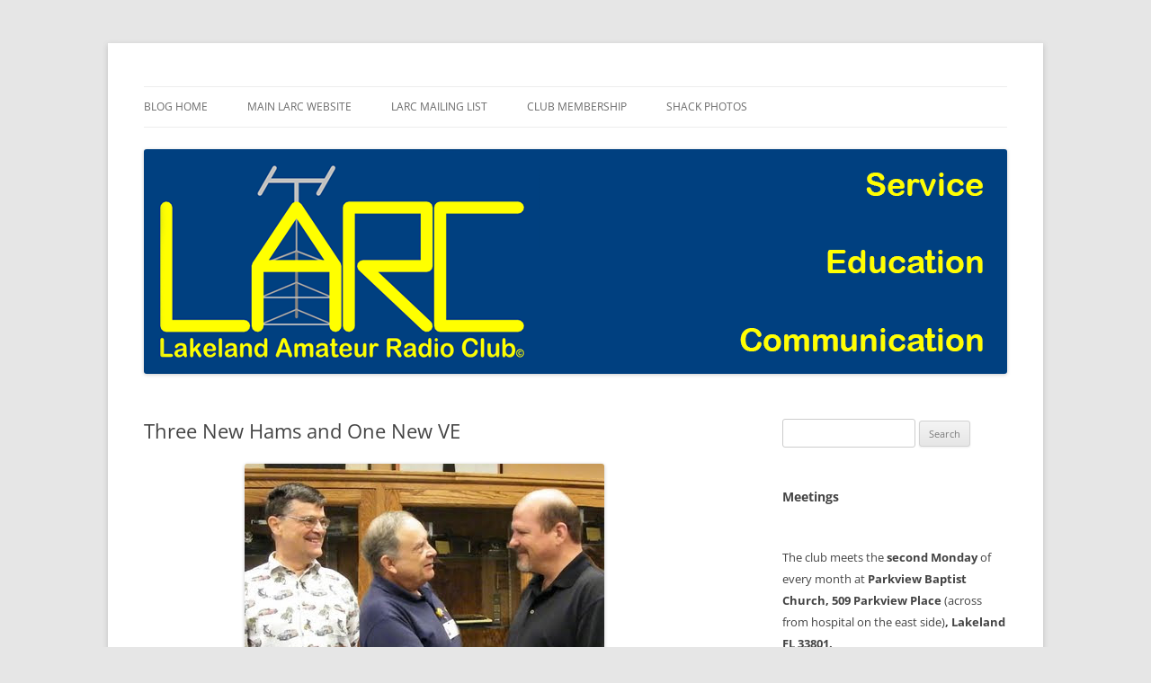

--- FILE ---
content_type: text/html; charset=UTF-8
request_url: https://blog.lakelandarc.org/2009/10/three-new-hams-and-one-new-ve/
body_size: 11470
content:
<!DOCTYPE html>
<html lang="en-US">
<head>
<meta charset="UTF-8" />
<meta name="viewport" content="width=device-width, initial-scale=1.0" />
<title>Three New Hams and One New VE | Lakeland Amateur Radio Club Blog</title>
<link rel="profile" href="https://gmpg.org/xfn/11" />
<link rel="pingback" href="https://blog.lakelandarc.org/xmlrpc.php">
<meta name='robots' content='max-image-preview:large' />
<link rel="alternate" type="application/rss+xml" title="Lakeland Amateur Radio Club Blog &raquo; Feed" href="https://blog.lakelandarc.org/feed/" />
<link rel="alternate" title="oEmbed (JSON)" type="application/json+oembed" href="https://blog.lakelandarc.org/wp-json/oembed/1.0/embed?url=https%3A%2F%2Fblog.lakelandarc.org%2F2009%2F10%2Fthree-new-hams-and-one-new-ve%2F" />
<link rel="alternate" title="oEmbed (XML)" type="text/xml+oembed" href="https://blog.lakelandarc.org/wp-json/oembed/1.0/embed?url=https%3A%2F%2Fblog.lakelandarc.org%2F2009%2F10%2Fthree-new-hams-and-one-new-ve%2F&#038;format=xml" />
<style id='wp-img-auto-sizes-contain-inline-css' type='text/css'>
img:is([sizes=auto i],[sizes^="auto," i]){contain-intrinsic-size:3000px 1500px}
/*# sourceURL=wp-img-auto-sizes-contain-inline-css */
</style>
<style id='wp-emoji-styles-inline-css' type='text/css'>

	img.wp-smiley, img.emoji {
		display: inline !important;
		border: none !important;
		box-shadow: none !important;
		height: 1em !important;
		width: 1em !important;
		margin: 0 0.07em !important;
		vertical-align: -0.1em !important;
		background: none !important;
		padding: 0 !important;
	}
/*# sourceURL=wp-emoji-styles-inline-css */
</style>
<style id='wp-block-library-inline-css' type='text/css'>
:root{--wp-block-synced-color:#7a00df;--wp-block-synced-color--rgb:122,0,223;--wp-bound-block-color:var(--wp-block-synced-color);--wp-editor-canvas-background:#ddd;--wp-admin-theme-color:#007cba;--wp-admin-theme-color--rgb:0,124,186;--wp-admin-theme-color-darker-10:#006ba1;--wp-admin-theme-color-darker-10--rgb:0,107,160.5;--wp-admin-theme-color-darker-20:#005a87;--wp-admin-theme-color-darker-20--rgb:0,90,135;--wp-admin-border-width-focus:2px}@media (min-resolution:192dpi){:root{--wp-admin-border-width-focus:1.5px}}.wp-element-button{cursor:pointer}:root .has-very-light-gray-background-color{background-color:#eee}:root .has-very-dark-gray-background-color{background-color:#313131}:root .has-very-light-gray-color{color:#eee}:root .has-very-dark-gray-color{color:#313131}:root .has-vivid-green-cyan-to-vivid-cyan-blue-gradient-background{background:linear-gradient(135deg,#00d084,#0693e3)}:root .has-purple-crush-gradient-background{background:linear-gradient(135deg,#34e2e4,#4721fb 50%,#ab1dfe)}:root .has-hazy-dawn-gradient-background{background:linear-gradient(135deg,#faaca8,#dad0ec)}:root .has-subdued-olive-gradient-background{background:linear-gradient(135deg,#fafae1,#67a671)}:root .has-atomic-cream-gradient-background{background:linear-gradient(135deg,#fdd79a,#004a59)}:root .has-nightshade-gradient-background{background:linear-gradient(135deg,#330968,#31cdcf)}:root .has-midnight-gradient-background{background:linear-gradient(135deg,#020381,#2874fc)}:root{--wp--preset--font-size--normal:16px;--wp--preset--font-size--huge:42px}.has-regular-font-size{font-size:1em}.has-larger-font-size{font-size:2.625em}.has-normal-font-size{font-size:var(--wp--preset--font-size--normal)}.has-huge-font-size{font-size:var(--wp--preset--font-size--huge)}.has-text-align-center{text-align:center}.has-text-align-left{text-align:left}.has-text-align-right{text-align:right}.has-fit-text{white-space:nowrap!important}#end-resizable-editor-section{display:none}.aligncenter{clear:both}.items-justified-left{justify-content:flex-start}.items-justified-center{justify-content:center}.items-justified-right{justify-content:flex-end}.items-justified-space-between{justify-content:space-between}.screen-reader-text{border:0;clip-path:inset(50%);height:1px;margin:-1px;overflow:hidden;padding:0;position:absolute;width:1px;word-wrap:normal!important}.screen-reader-text:focus{background-color:#ddd;clip-path:none;color:#444;display:block;font-size:1em;height:auto;left:5px;line-height:normal;padding:15px 23px 14px;text-decoration:none;top:5px;width:auto;z-index:100000}html :where(.has-border-color){border-style:solid}html :where([style*=border-top-color]){border-top-style:solid}html :where([style*=border-right-color]){border-right-style:solid}html :where([style*=border-bottom-color]){border-bottom-style:solid}html :where([style*=border-left-color]){border-left-style:solid}html :where([style*=border-width]){border-style:solid}html :where([style*=border-top-width]){border-top-style:solid}html :where([style*=border-right-width]){border-right-style:solid}html :where([style*=border-bottom-width]){border-bottom-style:solid}html :where([style*=border-left-width]){border-left-style:solid}html :where(img[class*=wp-image-]){height:auto;max-width:100%}:where(figure){margin:0 0 1em}html :where(.is-position-sticky){--wp-admin--admin-bar--position-offset:var(--wp-admin--admin-bar--height,0px)}@media screen and (max-width:600px){html :where(.is-position-sticky){--wp-admin--admin-bar--position-offset:0px}}

/*# sourceURL=wp-block-library-inline-css */
</style><style id='wp-block-heading-inline-css' type='text/css'>
h1:where(.wp-block-heading).has-background,h2:where(.wp-block-heading).has-background,h3:where(.wp-block-heading).has-background,h4:where(.wp-block-heading).has-background,h5:where(.wp-block-heading).has-background,h6:where(.wp-block-heading).has-background{padding:1.25em 2.375em}h1.has-text-align-left[style*=writing-mode]:where([style*=vertical-lr]),h1.has-text-align-right[style*=writing-mode]:where([style*=vertical-rl]),h2.has-text-align-left[style*=writing-mode]:where([style*=vertical-lr]),h2.has-text-align-right[style*=writing-mode]:where([style*=vertical-rl]),h3.has-text-align-left[style*=writing-mode]:where([style*=vertical-lr]),h3.has-text-align-right[style*=writing-mode]:where([style*=vertical-rl]),h4.has-text-align-left[style*=writing-mode]:where([style*=vertical-lr]),h4.has-text-align-right[style*=writing-mode]:where([style*=vertical-rl]),h5.has-text-align-left[style*=writing-mode]:where([style*=vertical-lr]),h5.has-text-align-right[style*=writing-mode]:where([style*=vertical-rl]),h6.has-text-align-left[style*=writing-mode]:where([style*=vertical-lr]),h6.has-text-align-right[style*=writing-mode]:where([style*=vertical-rl]){rotate:180deg}
/*# sourceURL=https://blog.lakelandarc.org/wp-includes/blocks/heading/style.min.css */
</style>
<style id='wp-block-list-inline-css' type='text/css'>
ol,ul{box-sizing:border-box}:root :where(.wp-block-list.has-background){padding:1.25em 2.375em}
/*# sourceURL=https://blog.lakelandarc.org/wp-includes/blocks/list/style.min.css */
</style>
<style id='wp-block-paragraph-inline-css' type='text/css'>
.is-small-text{font-size:.875em}.is-regular-text{font-size:1em}.is-large-text{font-size:2.25em}.is-larger-text{font-size:3em}.has-drop-cap:not(:focus):first-letter{float:left;font-size:8.4em;font-style:normal;font-weight:100;line-height:.68;margin:.05em .1em 0 0;text-transform:uppercase}body.rtl .has-drop-cap:not(:focus):first-letter{float:none;margin-left:.1em}p.has-drop-cap.has-background{overflow:hidden}:root :where(p.has-background){padding:1.25em 2.375em}:where(p.has-text-color:not(.has-link-color)) a{color:inherit}p.has-text-align-left[style*="writing-mode:vertical-lr"],p.has-text-align-right[style*="writing-mode:vertical-rl"]{rotate:180deg}
/*# sourceURL=https://blog.lakelandarc.org/wp-includes/blocks/paragraph/style.min.css */
</style>
<style id='global-styles-inline-css' type='text/css'>
:root{--wp--preset--aspect-ratio--square: 1;--wp--preset--aspect-ratio--4-3: 4/3;--wp--preset--aspect-ratio--3-4: 3/4;--wp--preset--aspect-ratio--3-2: 3/2;--wp--preset--aspect-ratio--2-3: 2/3;--wp--preset--aspect-ratio--16-9: 16/9;--wp--preset--aspect-ratio--9-16: 9/16;--wp--preset--color--black: #000000;--wp--preset--color--cyan-bluish-gray: #abb8c3;--wp--preset--color--white: #fff;--wp--preset--color--pale-pink: #f78da7;--wp--preset--color--vivid-red: #cf2e2e;--wp--preset--color--luminous-vivid-orange: #ff6900;--wp--preset--color--luminous-vivid-amber: #fcb900;--wp--preset--color--light-green-cyan: #7bdcb5;--wp--preset--color--vivid-green-cyan: #00d084;--wp--preset--color--pale-cyan-blue: #8ed1fc;--wp--preset--color--vivid-cyan-blue: #0693e3;--wp--preset--color--vivid-purple: #9b51e0;--wp--preset--color--blue: #21759b;--wp--preset--color--dark-gray: #444;--wp--preset--color--medium-gray: #9f9f9f;--wp--preset--color--light-gray: #e6e6e6;--wp--preset--gradient--vivid-cyan-blue-to-vivid-purple: linear-gradient(135deg,rgb(6,147,227) 0%,rgb(155,81,224) 100%);--wp--preset--gradient--light-green-cyan-to-vivid-green-cyan: linear-gradient(135deg,rgb(122,220,180) 0%,rgb(0,208,130) 100%);--wp--preset--gradient--luminous-vivid-amber-to-luminous-vivid-orange: linear-gradient(135deg,rgb(252,185,0) 0%,rgb(255,105,0) 100%);--wp--preset--gradient--luminous-vivid-orange-to-vivid-red: linear-gradient(135deg,rgb(255,105,0) 0%,rgb(207,46,46) 100%);--wp--preset--gradient--very-light-gray-to-cyan-bluish-gray: linear-gradient(135deg,rgb(238,238,238) 0%,rgb(169,184,195) 100%);--wp--preset--gradient--cool-to-warm-spectrum: linear-gradient(135deg,rgb(74,234,220) 0%,rgb(151,120,209) 20%,rgb(207,42,186) 40%,rgb(238,44,130) 60%,rgb(251,105,98) 80%,rgb(254,248,76) 100%);--wp--preset--gradient--blush-light-purple: linear-gradient(135deg,rgb(255,206,236) 0%,rgb(152,150,240) 100%);--wp--preset--gradient--blush-bordeaux: linear-gradient(135deg,rgb(254,205,165) 0%,rgb(254,45,45) 50%,rgb(107,0,62) 100%);--wp--preset--gradient--luminous-dusk: linear-gradient(135deg,rgb(255,203,112) 0%,rgb(199,81,192) 50%,rgb(65,88,208) 100%);--wp--preset--gradient--pale-ocean: linear-gradient(135deg,rgb(255,245,203) 0%,rgb(182,227,212) 50%,rgb(51,167,181) 100%);--wp--preset--gradient--electric-grass: linear-gradient(135deg,rgb(202,248,128) 0%,rgb(113,206,126) 100%);--wp--preset--gradient--midnight: linear-gradient(135deg,rgb(2,3,129) 0%,rgb(40,116,252) 100%);--wp--preset--font-size--small: 13px;--wp--preset--font-size--medium: 20px;--wp--preset--font-size--large: 36px;--wp--preset--font-size--x-large: 42px;--wp--preset--spacing--20: 0.44rem;--wp--preset--spacing--30: 0.67rem;--wp--preset--spacing--40: 1rem;--wp--preset--spacing--50: 1.5rem;--wp--preset--spacing--60: 2.25rem;--wp--preset--spacing--70: 3.38rem;--wp--preset--spacing--80: 5.06rem;--wp--preset--shadow--natural: 6px 6px 9px rgba(0, 0, 0, 0.2);--wp--preset--shadow--deep: 12px 12px 50px rgba(0, 0, 0, 0.4);--wp--preset--shadow--sharp: 6px 6px 0px rgba(0, 0, 0, 0.2);--wp--preset--shadow--outlined: 6px 6px 0px -3px rgb(255, 255, 255), 6px 6px rgb(0, 0, 0);--wp--preset--shadow--crisp: 6px 6px 0px rgb(0, 0, 0);}:where(.is-layout-flex){gap: 0.5em;}:where(.is-layout-grid){gap: 0.5em;}body .is-layout-flex{display: flex;}.is-layout-flex{flex-wrap: wrap;align-items: center;}.is-layout-flex > :is(*, div){margin: 0;}body .is-layout-grid{display: grid;}.is-layout-grid > :is(*, div){margin: 0;}:where(.wp-block-columns.is-layout-flex){gap: 2em;}:where(.wp-block-columns.is-layout-grid){gap: 2em;}:where(.wp-block-post-template.is-layout-flex){gap: 1.25em;}:where(.wp-block-post-template.is-layout-grid){gap: 1.25em;}.has-black-color{color: var(--wp--preset--color--black) !important;}.has-cyan-bluish-gray-color{color: var(--wp--preset--color--cyan-bluish-gray) !important;}.has-white-color{color: var(--wp--preset--color--white) !important;}.has-pale-pink-color{color: var(--wp--preset--color--pale-pink) !important;}.has-vivid-red-color{color: var(--wp--preset--color--vivid-red) !important;}.has-luminous-vivid-orange-color{color: var(--wp--preset--color--luminous-vivid-orange) !important;}.has-luminous-vivid-amber-color{color: var(--wp--preset--color--luminous-vivid-amber) !important;}.has-light-green-cyan-color{color: var(--wp--preset--color--light-green-cyan) !important;}.has-vivid-green-cyan-color{color: var(--wp--preset--color--vivid-green-cyan) !important;}.has-pale-cyan-blue-color{color: var(--wp--preset--color--pale-cyan-blue) !important;}.has-vivid-cyan-blue-color{color: var(--wp--preset--color--vivid-cyan-blue) !important;}.has-vivid-purple-color{color: var(--wp--preset--color--vivid-purple) !important;}.has-black-background-color{background-color: var(--wp--preset--color--black) !important;}.has-cyan-bluish-gray-background-color{background-color: var(--wp--preset--color--cyan-bluish-gray) !important;}.has-white-background-color{background-color: var(--wp--preset--color--white) !important;}.has-pale-pink-background-color{background-color: var(--wp--preset--color--pale-pink) !important;}.has-vivid-red-background-color{background-color: var(--wp--preset--color--vivid-red) !important;}.has-luminous-vivid-orange-background-color{background-color: var(--wp--preset--color--luminous-vivid-orange) !important;}.has-luminous-vivid-amber-background-color{background-color: var(--wp--preset--color--luminous-vivid-amber) !important;}.has-light-green-cyan-background-color{background-color: var(--wp--preset--color--light-green-cyan) !important;}.has-vivid-green-cyan-background-color{background-color: var(--wp--preset--color--vivid-green-cyan) !important;}.has-pale-cyan-blue-background-color{background-color: var(--wp--preset--color--pale-cyan-blue) !important;}.has-vivid-cyan-blue-background-color{background-color: var(--wp--preset--color--vivid-cyan-blue) !important;}.has-vivid-purple-background-color{background-color: var(--wp--preset--color--vivid-purple) !important;}.has-black-border-color{border-color: var(--wp--preset--color--black) !important;}.has-cyan-bluish-gray-border-color{border-color: var(--wp--preset--color--cyan-bluish-gray) !important;}.has-white-border-color{border-color: var(--wp--preset--color--white) !important;}.has-pale-pink-border-color{border-color: var(--wp--preset--color--pale-pink) !important;}.has-vivid-red-border-color{border-color: var(--wp--preset--color--vivid-red) !important;}.has-luminous-vivid-orange-border-color{border-color: var(--wp--preset--color--luminous-vivid-orange) !important;}.has-luminous-vivid-amber-border-color{border-color: var(--wp--preset--color--luminous-vivid-amber) !important;}.has-light-green-cyan-border-color{border-color: var(--wp--preset--color--light-green-cyan) !important;}.has-vivid-green-cyan-border-color{border-color: var(--wp--preset--color--vivid-green-cyan) !important;}.has-pale-cyan-blue-border-color{border-color: var(--wp--preset--color--pale-cyan-blue) !important;}.has-vivid-cyan-blue-border-color{border-color: var(--wp--preset--color--vivid-cyan-blue) !important;}.has-vivid-purple-border-color{border-color: var(--wp--preset--color--vivid-purple) !important;}.has-vivid-cyan-blue-to-vivid-purple-gradient-background{background: var(--wp--preset--gradient--vivid-cyan-blue-to-vivid-purple) !important;}.has-light-green-cyan-to-vivid-green-cyan-gradient-background{background: var(--wp--preset--gradient--light-green-cyan-to-vivid-green-cyan) !important;}.has-luminous-vivid-amber-to-luminous-vivid-orange-gradient-background{background: var(--wp--preset--gradient--luminous-vivid-amber-to-luminous-vivid-orange) !important;}.has-luminous-vivid-orange-to-vivid-red-gradient-background{background: var(--wp--preset--gradient--luminous-vivid-orange-to-vivid-red) !important;}.has-very-light-gray-to-cyan-bluish-gray-gradient-background{background: var(--wp--preset--gradient--very-light-gray-to-cyan-bluish-gray) !important;}.has-cool-to-warm-spectrum-gradient-background{background: var(--wp--preset--gradient--cool-to-warm-spectrum) !important;}.has-blush-light-purple-gradient-background{background: var(--wp--preset--gradient--blush-light-purple) !important;}.has-blush-bordeaux-gradient-background{background: var(--wp--preset--gradient--blush-bordeaux) !important;}.has-luminous-dusk-gradient-background{background: var(--wp--preset--gradient--luminous-dusk) !important;}.has-pale-ocean-gradient-background{background: var(--wp--preset--gradient--pale-ocean) !important;}.has-electric-grass-gradient-background{background: var(--wp--preset--gradient--electric-grass) !important;}.has-midnight-gradient-background{background: var(--wp--preset--gradient--midnight) !important;}.has-small-font-size{font-size: var(--wp--preset--font-size--small) !important;}.has-medium-font-size{font-size: var(--wp--preset--font-size--medium) !important;}.has-large-font-size{font-size: var(--wp--preset--font-size--large) !important;}.has-x-large-font-size{font-size: var(--wp--preset--font-size--x-large) !important;}
/*# sourceURL=global-styles-inline-css */
</style>

<style id='classic-theme-styles-inline-css' type='text/css'>
/*! This file is auto-generated */
.wp-block-button__link{color:#fff;background-color:#32373c;border-radius:9999px;box-shadow:none;text-decoration:none;padding:calc(.667em + 2px) calc(1.333em + 2px);font-size:1.125em}.wp-block-file__button{background:#32373c;color:#fff;text-decoration:none}
/*# sourceURL=/wp-includes/css/classic-themes.min.css */
</style>
<link rel='stylesheet' id='fontAwesome-css' href='https://blog.lakelandarc.org/wp-content/plugins/lightbox-block/assets/css/font-awesome.min.css?ver=6.5.2' type='text/css' media='all' />
<link rel='stylesheet' id='contact-form-7-css' href='https://blog.lakelandarc.org/wp-content/plugins/contact-form-7/includes/css/styles.css?ver=6.1.4' type='text/css' media='all' />
<link rel='stylesheet' id='lbb-custom-popup-css' href='https://blog.lakelandarc.org/wp-content/plugins/lightbox-block/build/custom-popup.css?ver=1.1.37' type='text/css' media='all' />
<link rel='stylesheet' id='twentytwelve-fonts-css' href='https://blog.lakelandarc.org/wp-content/themes/twentytwelve/fonts/font-open-sans.css?ver=20230328' type='text/css' media='all' />
<link rel='stylesheet' id='twentytwelve-style-css' href='https://blog.lakelandarc.org/wp-content/themes/twentytwelve/style.css?ver=20251202' type='text/css' media='all' />
<link rel='stylesheet' id='twentytwelve-block-style-css' href='https://blog.lakelandarc.org/wp-content/themes/twentytwelve/css/blocks.css?ver=20251031' type='text/css' media='all' />
<link rel='stylesheet' id='slb_core-css' href='https://blog.lakelandarc.org/wp-content/plugins/simple-lightbox/client/css/app.css?ver=2.9.4' type='text/css' media='all' />
<script type="text/javascript" src="https://blog.lakelandarc.org/wp-content/plugins/lightbox-block/build/custom-popup.js?ver=1.1.37" id="lbb-custom-popup-js"></script>
<script type="text/javascript" src="https://blog.lakelandarc.org/wp-includes/js/jquery/jquery.min.js?ver=3.7.1" id="jquery-core-js"></script>
<script type="text/javascript" src="https://blog.lakelandarc.org/wp-includes/js/jquery/jquery-migrate.min.js?ver=3.4.1" id="jquery-migrate-js"></script>
<script type="text/javascript" src="https://blog.lakelandarc.org/wp-content/themes/twentytwelve/js/navigation.js?ver=20250303" id="twentytwelve-navigation-js" defer="defer" data-wp-strategy="defer"></script>
<link rel="https://api.w.org/" href="https://blog.lakelandarc.org/wp-json/" /><link rel="alternate" title="JSON" type="application/json" href="https://blog.lakelandarc.org/wp-json/wp/v2/posts/589" /><link rel="EditURI" type="application/rsd+xml" title="RSD" href="https://blog.lakelandarc.org/xmlrpc.php?rsd" />
<meta name="generator" content="WordPress 6.9" />
<link rel="canonical" href="https://blog.lakelandarc.org/2009/10/three-new-hams-and-one-new-ve/" />
<link rel='shortlink' href='https://blog.lakelandarc.org/?p=589' />
	<style type="text/css" id="twentytwelve-header-css">
		.site-title,
	.site-description {
		position: absolute;
		clip-path: inset(50%);
	}
			</style>
	<link rel="icon" href="https://blog.lakelandarc.org/wp-content/uploads/2020/03/larc_Y_logo_small.png" sizes="32x32" />
<link rel="icon" href="https://blog.lakelandarc.org/wp-content/uploads/2020/03/larc_Y_logo_small.png" sizes="192x192" />
<link rel="apple-touch-icon" href="https://blog.lakelandarc.org/wp-content/uploads/2020/03/larc_Y_logo_small.png" />
<meta name="msapplication-TileImage" content="https://blog.lakelandarc.org/wp-content/uploads/2020/03/larc_Y_logo_small.png" />
</head>

<body class="wp-singular post-template-default single single-post postid-589 single-format-standard wp-embed-responsive wp-theme-twentytwelve custom-font-enabled">
<div id="page" class="hfeed site">
	<a class="screen-reader-text skip-link" href="#content">Skip to content</a>
	<header id="masthead" class="site-header">
		<hgroup>
							<h1 class="site-title"><a href="https://blog.lakelandarc.org/" rel="home" >Lakeland Amateur Radio Club Blog</a></h1>
						</hgroup>

		<nav id="site-navigation" class="main-navigation">
			<button class="menu-toggle">Menu</button>
			<div class="menu-main-menu-container"><ul id="menu-main-menu" class="nav-menu"><li id="menu-item-654" class="menu-item menu-item-type-custom menu-item-object-custom menu-item-home menu-item-654"><a href="https://blog.lakelandarc.org">Blog Home</a></li>
<li id="menu-item-653" class="menu-item menu-item-type-custom menu-item-object-custom menu-item-653"><a href="https://lakelandarc.org/">Main LARC Website</a></li>
<li id="menu-item-658" class="menu-item menu-item-type-custom menu-item-object-custom menu-item-658"><a href="http://lists.lakelandarc.org/listinfo.cgi/cq-lakelandarc.org">LARC Mailing List</a></li>
<li id="menu-item-656" class="menu-item menu-item-type-custom menu-item-object-custom menu-item-656"><a href="https://lakelandarc.org/membership.htm">Club Membership</a></li>
<li id="menu-item-1882" class="menu-item menu-item-type-post_type menu-item-object-page menu-item-1882"><a href="https://blog.lakelandarc.org/?page_id=1877">Shack Photos</a></li>
</ul></div>		</nav><!-- #site-navigation -->

				<a href="https://blog.lakelandarc.org/"  rel="home"><img src="https://blog.lakelandarc.org/wp-content/uploads/2020/03/larc-header-1.png" width="960" height="250" alt="Lakeland Amateur Radio Club Blog" class="header-image" srcset="https://blog.lakelandarc.org/wp-content/uploads/2020/03/larc-header-1.png 960w, https://blog.lakelandarc.org/wp-content/uploads/2020/03/larc-header-1-300x78.png 300w, https://blog.lakelandarc.org/wp-content/uploads/2020/03/larc-header-1-768x200.png 768w, https://blog.lakelandarc.org/wp-content/uploads/2020/03/larc-header-1-624x163.png 624w" sizes="(max-width: 960px) 100vw, 960px" decoding="async" fetchpriority="high" /></a>
			</header><!-- #masthead -->

	<div id="main" class="wrapper">

	<div id="primary" class="site-content">
		<div id="content" role="main">

			
				
	<article id="post-589" class="post-589 post type-post status-publish format-standard hentry category-general">
				<header class="entry-header">
			
						<h1 class="entry-title">Three New Hams and One New VE</h1>
								</header><!-- .entry-header -->

				<div class="entry-content">
			<p><a href="http://2.bp.blogspot.com/__yPC8D_5DNg/StvCSCeoShI/AAAAAAAAAPM/wHr5ptIR744/s1600-h/tall.jpg" data-slb-active="1" data-slb-asset="405632952" data-slb-group="589"><img decoding="async" style="TEXT-ALIGN: center; MARGIN: 0px auto 10px; WIDTH: 400px; DISPLAY: block; HEIGHT: 235px; CURSOR: hand" id="BLOGGER_PHOTO_ID_5394118593865075218" border="0" alt="" src="http://2.bp.blogspot.com/__yPC8D_5DNg/StvCSCeoShI/AAAAAAAAAPM/wHr5ptIR744/s400/tall.jpg" /></a></p>
<div><a href="http://4.bp.blogspot.com/__yPC8D_5DNg/Stnu76MhxWI/AAAAAAAAAOE/2OIAH1kBElc/s1600-h/Al+copy.jpg" data-slb-active="1" data-slb-asset="774340878" data-slb-group="589"></a></p>
<div>
<div>
<div>Now on the other side of the table, Al congratulates Henry left and Chuck right. Henry is a new General, Chuck a new Technician. Just last month, Al, K2<span>RXD</span> passed his extra, and then went on to get his <span>VE</span> certification. Congratulations are due all three for their accomplishments.</div>
<p></p>
<div></div>
<p><img decoding="async" style="TEXT-ALIGN: center; MARGIN: 0px auto 10px; WIDTH: 400px; DISPLAY: block; HEIGHT: 305px; CURSOR: hand" id="BLOGGER_PHOTO_ID_5393603792834862594" border="0" alt="" src="http://1.bp.blogspot.com/__yPC8D_5DNg/StnuErMfHgI/AAAAAAAAAN8/cb6LNCgfLCg/s400/jim+copy.jpg" /><br />Jim, AI4LE, is seen here with two happy hams Henry and Mike. Henry sat for both the Technician and General and passed both. Mike passed his Technician, and has already started studying for his General. Although from Kissimmee, Jim never misses a <span>VE</span> session with the <span>Lakeland</span> Amateur Radio Club. Dedicated, knowledgeable, friendly, and always ready help, Jim is a model for all of us.</div>
</div>
</div>
					</div><!-- .entry-content -->
		
		<footer class="entry-meta">
			This entry was posted in <a href="https://blog.lakelandarc.org/category/general/" rel="category tag">General</a> on <a href="https://blog.lakelandarc.org/2009/10/three-new-hams-and-one-new-ve/" title="21:14" rel="bookmark"><time class="entry-date" datetime="2009-10-17T21:14:00-04:00">2009-10-17</time></a><span class="by-author"> by <span class="author vcard"><a class="url fn n" href="https://blog.lakelandarc.org/author/larc-blogger/" title="View all posts by larc-blogger" rel="author">larc-blogger</a></span></span>.								</footer><!-- .entry-meta -->
	</article><!-- #post -->

				<nav class="nav-single">
					<h3 class="assistive-text">Post navigation</h3>
					<span class="nav-previous"><a href="https://blog.lakelandarc.org/2009/10/kahs-fall-festival/" rel="prev"><span class="meta-nav">&larr;</span> KAHS Fall Festival</a></span>
					<span class="nav-next"><a href="https://blog.lakelandarc.org/2009/11/an-old-idea-turned-on-its-side/" rel="next">An Old Idea Turned On Its Side <span class="meta-nav">&rarr;</span></a></span>
				</nav><!-- .nav-single -->

				
			
		</div><!-- #content -->
	</div><!-- #primary -->


			<div id="secondary" class="widget-area" role="complementary">
			<aside id="search-2" class="widget widget_search"><form role="search" method="get" id="searchform" class="searchform" action="https://blog.lakelandarc.org/">
				<div>
					<label class="screen-reader-text" for="s">Search for:</label>
					<input type="text" value="" name="s" id="s" />
					<input type="submit" id="searchsubmit" value="Search" />
				</div>
			</form></aside><aside id="block-2" class="widget widget_block">
<h2 class="wp-block-heading">Meetings</h2>
</aside><aside id="block-3" class="widget widget_block widget_text">
<p>The club meets the <strong>second Monday</strong> of every month at <strong>Parkview Baptist Church, 509 Parkview Place </strong>(across from hospital on the east side)<strong>, Lakeland FL 33801.</strong></p>
</aside><aside id="block-4" class="widget widget_block">
<ul class="wp-block-list"><li>License exams begin at <strong>5:30 p.m.</strong></li><li>Meeting begins at <strong>7:00 p.m.</strong></li><li>Come early for coffee and refreshments</li></ul>
</aside><aside id="text-4" class="widget widget_text"><h3 class="widget-title">LARC Repeater Nets</h3>			<div class="textwidget"><p><strong>FUSION NET</strong></p>
<ul>
<li>Every Thursday 6:30 PM<br />
on the Lakeland Repeater</li>
</ul>
<p><strong>LARC 2m NET &amp; TRADERS NET</strong></p>
<ul>
<li>Every Thursday, 7:30 P.M. on the Lakeland Repeater. 146.685 (-) Tone 127.3</li>
</ul>
</div>
		</aside>
		<aside id="recent-posts-2" class="widget widget_recent_entries">
		<h3 class="widget-title">Recent Posts</h3>
		<ul>
											<li>
					<a href="https://blog.lakelandarc.org/2026/01/its-2026-time-to-push-the-transmit-button-on-a-new-year-%f0%9f%8e%99%ef%b8%8f/">It&#8217;s 2026! Time to Push the Transmit Button on a New Year 🎙️</a>
									</li>
											<li>
					<a href="https://blog.lakelandarc.org/2025/12/its-christmastime-lets-celebrate/">It&#8217;s Christmastime! Let&#8217;s Celebrate!</a>
									</li>
											<li>
					<a href="https://blog.lakelandarc.org/2025/11/results-that-count/">Results that COUNT!</a>
									</li>
											<li>
					<a href="https://blog.lakelandarc.org/2025/11/larc-election-time/">LARC Election Time</a>
									</li>
											<li>
					<a href="https://blog.lakelandarc.org/2025/10/warrior-walk-october-25-2025-picture-perfect/">Warrior Walk &#8211; October, 25, 2025 &#8211; Picture Perfect!</a>
									</li>
					</ul>

		</aside><aside id="archives-4" class="widget widget_archive"><h3 class="widget-title">Older Posts</h3>		<label class="screen-reader-text" for="archives-dropdown-4">Older Posts</label>
		<select id="archives-dropdown-4" name="archive-dropdown">
			
			<option value="">Select Month</option>
				<option value='https://blog.lakelandarc.org/2026/01/'> January 2026 &nbsp;(1)</option>
	<option value='https://blog.lakelandarc.org/2025/12/'> December 2025 &nbsp;(1)</option>
	<option value='https://blog.lakelandarc.org/2025/11/'> November 2025 &nbsp;(2)</option>
	<option value='https://blog.lakelandarc.org/2025/10/'> October 2025 &nbsp;(3)</option>
	<option value='https://blog.lakelandarc.org/2025/09/'> September 2025 &nbsp;(2)</option>
	<option value='https://blog.lakelandarc.org/2025/08/'> August 2025 &nbsp;(1)</option>
	<option value='https://blog.lakelandarc.org/2025/07/'> July 2025 &nbsp;(2)</option>
	<option value='https://blog.lakelandarc.org/2025/06/'> June 2025 &nbsp;(4)</option>
	<option value='https://blog.lakelandarc.org/2025/05/'> May 2025 &nbsp;(2)</option>
	<option value='https://blog.lakelandarc.org/2025/04/'> April 2025 &nbsp;(1)</option>
	<option value='https://blog.lakelandarc.org/2025/03/'> March 2025 &nbsp;(4)</option>
	<option value='https://blog.lakelandarc.org/2025/02/'> February 2025 &nbsp;(2)</option>
	<option value='https://blog.lakelandarc.org/2025/01/'> January 2025 &nbsp;(2)</option>
	<option value='https://blog.lakelandarc.org/2024/12/'> December 2024 &nbsp;(1)</option>
	<option value='https://blog.lakelandarc.org/2024/10/'> October 2024 &nbsp;(3)</option>
	<option value='https://blog.lakelandarc.org/2024/09/'> September 2024 &nbsp;(1)</option>
	<option value='https://blog.lakelandarc.org/2024/06/'> June 2024 &nbsp;(3)</option>
	<option value='https://blog.lakelandarc.org/2024/04/'> April 2024 &nbsp;(2)</option>
	<option value='https://blog.lakelandarc.org/2024/03/'> March 2024 &nbsp;(2)</option>
	<option value='https://blog.lakelandarc.org/2023/12/'> December 2023 &nbsp;(1)</option>
	<option value='https://blog.lakelandarc.org/2023/10/'> October 2023 &nbsp;(3)</option>
	<option value='https://blog.lakelandarc.org/2023/09/'> September 2023 &nbsp;(2)</option>
	<option value='https://blog.lakelandarc.org/2023/08/'> August 2023 &nbsp;(4)</option>
	<option value='https://blog.lakelandarc.org/2023/07/'> July 2023 &nbsp;(4)</option>
	<option value='https://blog.lakelandarc.org/2023/06/'> June 2023 &nbsp;(1)</option>
	<option value='https://blog.lakelandarc.org/2023/04/'> April 2023 &nbsp;(4)</option>
	<option value='https://blog.lakelandarc.org/2023/03/'> March 2023 &nbsp;(3)</option>
	<option value='https://blog.lakelandarc.org/2023/01/'> January 2023 &nbsp;(4)</option>
	<option value='https://blog.lakelandarc.org/2022/12/'> December 2022 &nbsp;(4)</option>
	<option value='https://blog.lakelandarc.org/2022/11/'> November 2022 &nbsp;(2)</option>
	<option value='https://blog.lakelandarc.org/2022/10/'> October 2022 &nbsp;(4)</option>
	<option value='https://blog.lakelandarc.org/2022/09/'> September 2022 &nbsp;(4)</option>
	<option value='https://blog.lakelandarc.org/2022/08/'> August 2022 &nbsp;(2)</option>
	<option value='https://blog.lakelandarc.org/2022/07/'> July 2022 &nbsp;(3)</option>
	<option value='https://blog.lakelandarc.org/2022/06/'> June 2022 &nbsp;(4)</option>
	<option value='https://blog.lakelandarc.org/2022/05/'> May 2022 &nbsp;(3)</option>
	<option value='https://blog.lakelandarc.org/2022/04/'> April 2022 &nbsp;(7)</option>
	<option value='https://blog.lakelandarc.org/2022/03/'> March 2022 &nbsp;(6)</option>
	<option value='https://blog.lakelandarc.org/2022/02/'> February 2022 &nbsp;(6)</option>
	<option value='https://blog.lakelandarc.org/2022/01/'> January 2022 &nbsp;(10)</option>
	<option value='https://blog.lakelandarc.org/2021/12/'> December 2021 &nbsp;(6)</option>
	<option value='https://blog.lakelandarc.org/2021/10/'> October 2021 &nbsp;(2)</option>
	<option value='https://blog.lakelandarc.org/2021/09/'> September 2021 &nbsp;(7)</option>
	<option value='https://blog.lakelandarc.org/2021/08/'> August 2021 &nbsp;(8)</option>
	<option value='https://blog.lakelandarc.org/2021/07/'> July 2021 &nbsp;(4)</option>
	<option value='https://blog.lakelandarc.org/2021/06/'> June 2021 &nbsp;(4)</option>
	<option value='https://blog.lakelandarc.org/2021/05/'> May 2021 &nbsp;(5)</option>
	<option value='https://blog.lakelandarc.org/2021/04/'> April 2021 &nbsp;(11)</option>
	<option value='https://blog.lakelandarc.org/2021/03/'> March 2021 &nbsp;(5)</option>
	<option value='https://blog.lakelandarc.org/2021/02/'> February 2021 &nbsp;(6)</option>
	<option value='https://blog.lakelandarc.org/2021/01/'> January 2021 &nbsp;(4)</option>
	<option value='https://blog.lakelandarc.org/2020/12/'> December 2020 &nbsp;(8)</option>
	<option value='https://blog.lakelandarc.org/2020/11/'> November 2020 &nbsp;(5)</option>
	<option value='https://blog.lakelandarc.org/2020/10/'> October 2020 &nbsp;(7)</option>
	<option value='https://blog.lakelandarc.org/2020/09/'> September 2020 &nbsp;(10)</option>
	<option value='https://blog.lakelandarc.org/2020/08/'> August 2020 &nbsp;(7)</option>
	<option value='https://blog.lakelandarc.org/2020/07/'> July 2020 &nbsp;(1)</option>
	<option value='https://blog.lakelandarc.org/2020/06/'> June 2020 &nbsp;(5)</option>
	<option value='https://blog.lakelandarc.org/2020/05/'> May 2020 &nbsp;(1)</option>
	<option value='https://blog.lakelandarc.org/2020/03/'> March 2020 &nbsp;(8)</option>
	<option value='https://blog.lakelandarc.org/2020/02/'> February 2020 &nbsp;(5)</option>
	<option value='https://blog.lakelandarc.org/2020/01/'> January 2020 &nbsp;(3)</option>
	<option value='https://blog.lakelandarc.org/2019/12/'> December 2019 &nbsp;(4)</option>
	<option value='https://blog.lakelandarc.org/2019/11/'> November 2019 &nbsp;(2)</option>
	<option value='https://blog.lakelandarc.org/2019/10/'> October 2019 &nbsp;(3)</option>
	<option value='https://blog.lakelandarc.org/2019/09/'> September 2019 &nbsp;(2)</option>
	<option value='https://blog.lakelandarc.org/2019/08/'> August 2019 &nbsp;(3)</option>
	<option value='https://blog.lakelandarc.org/2019/07/'> July 2019 &nbsp;(5)</option>
	<option value='https://blog.lakelandarc.org/2019/06/'> June 2019 &nbsp;(10)</option>
	<option value='https://blog.lakelandarc.org/2019/05/'> May 2019 &nbsp;(3)</option>
	<option value='https://blog.lakelandarc.org/2019/04/'> April 2019 &nbsp;(3)</option>
	<option value='https://blog.lakelandarc.org/2019/03/'> March 2019 &nbsp;(3)</option>
	<option value='https://blog.lakelandarc.org/2019/02/'> February 2019 &nbsp;(7)</option>
	<option value='https://blog.lakelandarc.org/2019/01/'> January 2019 &nbsp;(5)</option>
	<option value='https://blog.lakelandarc.org/2018/12/'> December 2018 &nbsp;(2)</option>
	<option value='https://blog.lakelandarc.org/2018/11/'> November 2018 &nbsp;(6)</option>
	<option value='https://blog.lakelandarc.org/2018/10/'> October 2018 &nbsp;(3)</option>
	<option value='https://blog.lakelandarc.org/2018/09/'> September 2018 &nbsp;(3)</option>
	<option value='https://blog.lakelandarc.org/2018/08/'> August 2018 &nbsp;(7)</option>
	<option value='https://blog.lakelandarc.org/2018/07/'> July 2018 &nbsp;(6)</option>
	<option value='https://blog.lakelandarc.org/2018/06/'> June 2018 &nbsp;(9)</option>
	<option value='https://blog.lakelandarc.org/2018/05/'> May 2018 &nbsp;(9)</option>
	<option value='https://blog.lakelandarc.org/2018/04/'> April 2018 &nbsp;(14)</option>
	<option value='https://blog.lakelandarc.org/2018/03/'> March 2018 &nbsp;(3)</option>
	<option value='https://blog.lakelandarc.org/2018/02/'> February 2018 &nbsp;(4)</option>
	<option value='https://blog.lakelandarc.org/2018/01/'> January 2018 &nbsp;(3)</option>
	<option value='https://blog.lakelandarc.org/2017/12/'> December 2017 &nbsp;(2)</option>
	<option value='https://blog.lakelandarc.org/2017/11/'> November 2017 &nbsp;(9)</option>
	<option value='https://blog.lakelandarc.org/2017/10/'> October 2017 &nbsp;(4)</option>
	<option value='https://blog.lakelandarc.org/2017/09/'> September 2017 &nbsp;(2)</option>
	<option value='https://blog.lakelandarc.org/2017/08/'> August 2017 &nbsp;(4)</option>
	<option value='https://blog.lakelandarc.org/2017/07/'> July 2017 &nbsp;(3)</option>
	<option value='https://blog.lakelandarc.org/2017/06/'> June 2017 &nbsp;(5)</option>
	<option value='https://blog.lakelandarc.org/2017/05/'> May 2017 &nbsp;(4)</option>
	<option value='https://blog.lakelandarc.org/2017/04/'> April 2017 &nbsp;(3)</option>
	<option value='https://blog.lakelandarc.org/2017/03/'> March 2017 &nbsp;(5)</option>
	<option value='https://blog.lakelandarc.org/2017/02/'> February 2017 &nbsp;(6)</option>
	<option value='https://blog.lakelandarc.org/2017/01/'> January 2017 &nbsp;(1)</option>
	<option value='https://blog.lakelandarc.org/2016/12/'> December 2016 &nbsp;(3)</option>
	<option value='https://blog.lakelandarc.org/2016/11/'> November 2016 &nbsp;(4)</option>
	<option value='https://blog.lakelandarc.org/2016/10/'> October 2016 &nbsp;(10)</option>
	<option value='https://blog.lakelandarc.org/2016/09/'> September 2016 &nbsp;(1)</option>
	<option value='https://blog.lakelandarc.org/2016/08/'> August 2016 &nbsp;(2)</option>
	<option value='https://blog.lakelandarc.org/2016/07/'> July 2016 &nbsp;(7)</option>
	<option value='https://blog.lakelandarc.org/2016/06/'> June 2016 &nbsp;(6)</option>
	<option value='https://blog.lakelandarc.org/2016/05/'> May 2016 &nbsp;(2)</option>
	<option value='https://blog.lakelandarc.org/2016/04/'> April 2016 &nbsp;(4)</option>
	<option value='https://blog.lakelandarc.org/2016/03/'> March 2016 &nbsp;(9)</option>
	<option value='https://blog.lakelandarc.org/2016/02/'> February 2016 &nbsp;(4)</option>
	<option value='https://blog.lakelandarc.org/2016/01/'> January 2016 &nbsp;(4)</option>
	<option value='https://blog.lakelandarc.org/2015/12/'> December 2015 &nbsp;(2)</option>
	<option value='https://blog.lakelandarc.org/2015/11/'> November 2015 &nbsp;(6)</option>
	<option value='https://blog.lakelandarc.org/2015/10/'> October 2015 &nbsp;(4)</option>
	<option value='https://blog.lakelandarc.org/2015/09/'> September 2015 &nbsp;(4)</option>
	<option value='https://blog.lakelandarc.org/2015/08/'> August 2015 &nbsp;(3)</option>
	<option value='https://blog.lakelandarc.org/2015/07/'> July 2015 &nbsp;(9)</option>
	<option value='https://blog.lakelandarc.org/2015/06/'> June 2015 &nbsp;(9)</option>
	<option value='https://blog.lakelandarc.org/2015/05/'> May 2015 &nbsp;(10)</option>
	<option value='https://blog.lakelandarc.org/2015/04/'> April 2015 &nbsp;(15)</option>
	<option value='https://blog.lakelandarc.org/2015/03/'> March 2015 &nbsp;(8)</option>
	<option value='https://blog.lakelandarc.org/2015/02/'> February 2015 &nbsp;(9)</option>
	<option value='https://blog.lakelandarc.org/2015/01/'> January 2015 &nbsp;(12)</option>
	<option value='https://blog.lakelandarc.org/2014/12/'> December 2014 &nbsp;(8)</option>
	<option value='https://blog.lakelandarc.org/2014/11/'> November 2014 &nbsp;(8)</option>
	<option value='https://blog.lakelandarc.org/2014/10/'> October 2014 &nbsp;(10)</option>
	<option value='https://blog.lakelandarc.org/2014/09/'> September 2014 &nbsp;(14)</option>
	<option value='https://blog.lakelandarc.org/2014/08/'> August 2014 &nbsp;(1)</option>
	<option value='https://blog.lakelandarc.org/2014/07/'> July 2014 &nbsp;(8)</option>
	<option value='https://blog.lakelandarc.org/2014/06/'> June 2014 &nbsp;(2)</option>
	<option value='https://blog.lakelandarc.org/2014/05/'> May 2014 &nbsp;(2)</option>
	<option value='https://blog.lakelandarc.org/2014/04/'> April 2014 &nbsp;(6)</option>
	<option value='https://blog.lakelandarc.org/2014/03/'> March 2014 &nbsp;(6)</option>
	<option value='https://blog.lakelandarc.org/2014/02/'> February 2014 &nbsp;(3)</option>
	<option value='https://blog.lakelandarc.org/2014/01/'> January 2014 &nbsp;(1)</option>
	<option value='https://blog.lakelandarc.org/2013/12/'> December 2013 &nbsp;(4)</option>
	<option value='https://blog.lakelandarc.org/2013/11/'> November 2013 &nbsp;(4)</option>
	<option value='https://blog.lakelandarc.org/2013/10/'> October 2013 &nbsp;(2)</option>
	<option value='https://blog.lakelandarc.org/2013/09/'> September 2013 &nbsp;(3)</option>
	<option value='https://blog.lakelandarc.org/2013/08/'> August 2013 &nbsp;(1)</option>
	<option value='https://blog.lakelandarc.org/2013/07/'> July 2013 &nbsp;(4)</option>
	<option value='https://blog.lakelandarc.org/2013/06/'> June 2013 &nbsp;(8)</option>
	<option value='https://blog.lakelandarc.org/2013/05/'> May 2013 &nbsp;(1)</option>
	<option value='https://blog.lakelandarc.org/2013/04/'> April 2013 &nbsp;(6)</option>
	<option value='https://blog.lakelandarc.org/2013/03/'> March 2013 &nbsp;(5)</option>
	<option value='https://blog.lakelandarc.org/2013/02/'> February 2013 &nbsp;(2)</option>
	<option value='https://blog.lakelandarc.org/2013/01/'> January 2013 &nbsp;(3)</option>
	<option value='https://blog.lakelandarc.org/2012/12/'> December 2012 &nbsp;(2)</option>
	<option value='https://blog.lakelandarc.org/2012/11/'> November 2012 &nbsp;(2)</option>
	<option value='https://blog.lakelandarc.org/2012/10/'> October 2012 &nbsp;(6)</option>
	<option value='https://blog.lakelandarc.org/2012/09/'> September 2012 &nbsp;(3)</option>
	<option value='https://blog.lakelandarc.org/2012/08/'> August 2012 &nbsp;(1)</option>
	<option value='https://blog.lakelandarc.org/2012/07/'> July 2012 &nbsp;(4)</option>
	<option value='https://blog.lakelandarc.org/2012/06/'> June 2012 &nbsp;(4)</option>
	<option value='https://blog.lakelandarc.org/2012/05/'> May 2012 &nbsp;(1)</option>
	<option value='https://blog.lakelandarc.org/2012/04/'> April 2012 &nbsp;(8)</option>
	<option value='https://blog.lakelandarc.org/2012/03/'> March 2012 &nbsp;(6)</option>
	<option value='https://blog.lakelandarc.org/2012/02/'> February 2012 &nbsp;(3)</option>
	<option value='https://blog.lakelandarc.org/2012/01/'> January 2012 &nbsp;(3)</option>
	<option value='https://blog.lakelandarc.org/2011/12/'> December 2011 &nbsp;(3)</option>
	<option value='https://blog.lakelandarc.org/2011/11/'> November 2011 &nbsp;(1)</option>
	<option value='https://blog.lakelandarc.org/2011/10/'> October 2011 &nbsp;(3)</option>
	<option value='https://blog.lakelandarc.org/2011/09/'> September 2011 &nbsp;(6)</option>
	<option value='https://blog.lakelandarc.org/2011/08/'> August 2011 &nbsp;(2)</option>
	<option value='https://blog.lakelandarc.org/2011/06/'> June 2011 &nbsp;(4)</option>
	<option value='https://blog.lakelandarc.org/2011/05/'> May 2011 &nbsp;(4)</option>
	<option value='https://blog.lakelandarc.org/2011/04/'> April 2011 &nbsp;(5)</option>
	<option value='https://blog.lakelandarc.org/2011/03/'> March 2011 &nbsp;(9)</option>
	<option value='https://blog.lakelandarc.org/2011/02/'> February 2011 &nbsp;(3)</option>
	<option value='https://blog.lakelandarc.org/2011/01/'> January 2011 &nbsp;(1)</option>
	<option value='https://blog.lakelandarc.org/2010/12/'> December 2010 &nbsp;(3)</option>
	<option value='https://blog.lakelandarc.org/2010/11/'> November 2010 &nbsp;(1)</option>
	<option value='https://blog.lakelandarc.org/2010/10/'> October 2010 &nbsp;(3)</option>
	<option value='https://blog.lakelandarc.org/2010/09/'> September 2010 &nbsp;(1)</option>
	<option value='https://blog.lakelandarc.org/2010/08/'> August 2010 &nbsp;(1)</option>
	<option value='https://blog.lakelandarc.org/2010/07/'> July 2010 &nbsp;(2)</option>
	<option value='https://blog.lakelandarc.org/2010/06/'> June 2010 &nbsp;(2)</option>
	<option value='https://blog.lakelandarc.org/2010/05/'> May 2010 &nbsp;(1)</option>
	<option value='https://blog.lakelandarc.org/2010/04/'> April 2010 &nbsp;(1)</option>
	<option value='https://blog.lakelandarc.org/2010/03/'> March 2010 &nbsp;(3)</option>
	<option value='https://blog.lakelandarc.org/2010/02/'> February 2010 &nbsp;(6)</option>
	<option value='https://blog.lakelandarc.org/2010/01/'> January 2010 &nbsp;(3)</option>
	<option value='https://blog.lakelandarc.org/2009/12/'> December 2009 &nbsp;(6)</option>
	<option value='https://blog.lakelandarc.org/2009/11/'> November 2009 &nbsp;(4)</option>
	<option value='https://blog.lakelandarc.org/2009/10/'> October 2009 &nbsp;(2)</option>
	<option value='https://blog.lakelandarc.org/2009/09/'> September 2009 &nbsp;(1)</option>
	<option value='https://blog.lakelandarc.org/2009/08/'> August 2009 &nbsp;(6)</option>

		</select>

			<script type="text/javascript">
/* <![CDATA[ */

( ( dropdownId ) => {
	const dropdown = document.getElementById( dropdownId );
	function onSelectChange() {
		setTimeout( () => {
			if ( 'escape' === dropdown.dataset.lastkey ) {
				return;
			}
			if ( dropdown.value ) {
				document.location.href = dropdown.value;
			}
		}, 250 );
	}
	function onKeyUp( event ) {
		if ( 'Escape' === event.key ) {
			dropdown.dataset.lastkey = 'escape';
		} else {
			delete dropdown.dataset.lastkey;
		}
	}
	function onClick() {
		delete dropdown.dataset.lastkey;
	}
	dropdown.addEventListener( 'keyup', onKeyUp );
	dropdown.addEventListener( 'click', onClick );
	dropdown.addEventListener( 'change', onSelectChange );
})( "archives-dropdown-4" );

//# sourceURL=WP_Widget_Archives%3A%3Awidget
/* ]]> */
</script>
</aside>		</div><!-- #secondary -->
		</div><!-- #main .wrapper -->
	<footer id="colophon" role="contentinfo">
		<div class="site-info">
									<a href="https://wordpress.org/" class="imprint" title="Semantic Personal Publishing Platform">
				Proudly powered by WordPress			</a>
		</div><!-- .site-info -->
	</footer><!-- #colophon -->
</div><!-- #page -->

<script type="speculationrules">
{"prefetch":[{"source":"document","where":{"and":[{"href_matches":"/*"},{"not":{"href_matches":["/wp-*.php","/wp-admin/*","/wp-content/uploads/*","/wp-content/*","/wp-content/plugins/*","/wp-content/themes/twentytwelve/*","/*\\?(.+)"]}},{"not":{"selector_matches":"a[rel~=\"nofollow\"]"}},{"not":{"selector_matches":".no-prefetch, .no-prefetch a"}}]},"eagerness":"conservative"}]}
</script>
<script type="text/javascript" src="https://blog.lakelandarc.org/wp-includes/js/dist/hooks.min.js?ver=dd5603f07f9220ed27f1" id="wp-hooks-js"></script>
<script type="text/javascript" src="https://blog.lakelandarc.org/wp-includes/js/dist/i18n.min.js?ver=c26c3dc7bed366793375" id="wp-i18n-js"></script>
<script type="text/javascript" id="wp-i18n-js-after">
/* <![CDATA[ */
wp.i18n.setLocaleData( { 'text direction\u0004ltr': [ 'ltr' ] } );
//# sourceURL=wp-i18n-js-after
/* ]]> */
</script>
<script type="text/javascript" src="https://blog.lakelandarc.org/wp-content/plugins/contact-form-7/includes/swv/js/index.js?ver=6.1.4" id="swv-js"></script>
<script type="text/javascript" id="contact-form-7-js-before">
/* <![CDATA[ */
var wpcf7 = {
    "api": {
        "root": "https:\/\/blog.lakelandarc.org\/wp-json\/",
        "namespace": "contact-form-7\/v1"
    },
    "cached": 1
};
//# sourceURL=contact-form-7-js-before
/* ]]> */
</script>
<script type="text/javascript" src="https://blog.lakelandarc.org/wp-content/plugins/contact-form-7/includes/js/index.js?ver=6.1.4" id="contact-form-7-js"></script>
<script type="text/javascript" src="https://blog.lakelandarc.org/wp-content/plugins/simple-lightbox/client/js/prod/lib.core.js?ver=2.9.4" id="slb_core-js"></script>
<script type="text/javascript" src="https://blog.lakelandarc.org/wp-content/plugins/simple-lightbox/client/js/prod/lib.view.js?ver=2.9.4" id="slb_view-js"></script>
<script type="text/javascript" src="https://blog.lakelandarc.org/wp-content/plugins/simple-lightbox/themes/baseline/js/prod/client.js?ver=2.9.4" id="slb-asset-slb_baseline-base-js"></script>
<script type="text/javascript" src="https://blog.lakelandarc.org/wp-content/plugins/simple-lightbox/themes/default/js/prod/client.js?ver=2.9.4" id="slb-asset-slb_default-base-js"></script>
<script type="text/javascript" src="https://blog.lakelandarc.org/wp-content/plugins/simple-lightbox/template-tags/item/js/prod/tag.item.js?ver=2.9.4" id="slb-asset-item-base-js"></script>
<script type="text/javascript" src="https://blog.lakelandarc.org/wp-content/plugins/simple-lightbox/template-tags/ui/js/prod/tag.ui.js?ver=2.9.4" id="slb-asset-ui-base-js"></script>
<script type="text/javascript" src="https://blog.lakelandarc.org/wp-content/plugins/simple-lightbox/content-handlers/image/js/prod/handler.image.js?ver=2.9.4" id="slb-asset-image-base-js"></script>
<script id="wp-emoji-settings" type="application/json">
{"baseUrl":"https://s.w.org/images/core/emoji/17.0.2/72x72/","ext":".png","svgUrl":"https://s.w.org/images/core/emoji/17.0.2/svg/","svgExt":".svg","source":{"concatemoji":"https://blog.lakelandarc.org/wp-includes/js/wp-emoji-release.min.js?ver=6.9"}}
</script>
<script type="module">
/* <![CDATA[ */
/*! This file is auto-generated */
const a=JSON.parse(document.getElementById("wp-emoji-settings").textContent),o=(window._wpemojiSettings=a,"wpEmojiSettingsSupports"),s=["flag","emoji"];function i(e){try{var t={supportTests:e,timestamp:(new Date).valueOf()};sessionStorage.setItem(o,JSON.stringify(t))}catch(e){}}function c(e,t,n){e.clearRect(0,0,e.canvas.width,e.canvas.height),e.fillText(t,0,0);t=new Uint32Array(e.getImageData(0,0,e.canvas.width,e.canvas.height).data);e.clearRect(0,0,e.canvas.width,e.canvas.height),e.fillText(n,0,0);const a=new Uint32Array(e.getImageData(0,0,e.canvas.width,e.canvas.height).data);return t.every((e,t)=>e===a[t])}function p(e,t){e.clearRect(0,0,e.canvas.width,e.canvas.height),e.fillText(t,0,0);var n=e.getImageData(16,16,1,1);for(let e=0;e<n.data.length;e++)if(0!==n.data[e])return!1;return!0}function u(e,t,n,a){switch(t){case"flag":return n(e,"\ud83c\udff3\ufe0f\u200d\u26a7\ufe0f","\ud83c\udff3\ufe0f\u200b\u26a7\ufe0f")?!1:!n(e,"\ud83c\udde8\ud83c\uddf6","\ud83c\udde8\u200b\ud83c\uddf6")&&!n(e,"\ud83c\udff4\udb40\udc67\udb40\udc62\udb40\udc65\udb40\udc6e\udb40\udc67\udb40\udc7f","\ud83c\udff4\u200b\udb40\udc67\u200b\udb40\udc62\u200b\udb40\udc65\u200b\udb40\udc6e\u200b\udb40\udc67\u200b\udb40\udc7f");case"emoji":return!a(e,"\ud83e\u1fac8")}return!1}function f(e,t,n,a){let r;const o=(r="undefined"!=typeof WorkerGlobalScope&&self instanceof WorkerGlobalScope?new OffscreenCanvas(300,150):document.createElement("canvas")).getContext("2d",{willReadFrequently:!0}),s=(o.textBaseline="top",o.font="600 32px Arial",{});return e.forEach(e=>{s[e]=t(o,e,n,a)}),s}function r(e){var t=document.createElement("script");t.src=e,t.defer=!0,document.head.appendChild(t)}a.supports={everything:!0,everythingExceptFlag:!0},new Promise(t=>{let n=function(){try{var e=JSON.parse(sessionStorage.getItem(o));if("object"==typeof e&&"number"==typeof e.timestamp&&(new Date).valueOf()<e.timestamp+604800&&"object"==typeof e.supportTests)return e.supportTests}catch(e){}return null}();if(!n){if("undefined"!=typeof Worker&&"undefined"!=typeof OffscreenCanvas&&"undefined"!=typeof URL&&URL.createObjectURL&&"undefined"!=typeof Blob)try{var e="postMessage("+f.toString()+"("+[JSON.stringify(s),u.toString(),c.toString(),p.toString()].join(",")+"));",a=new Blob([e],{type:"text/javascript"});const r=new Worker(URL.createObjectURL(a),{name:"wpTestEmojiSupports"});return void(r.onmessage=e=>{i(n=e.data),r.terminate(),t(n)})}catch(e){}i(n=f(s,u,c,p))}t(n)}).then(e=>{for(const n in e)a.supports[n]=e[n],a.supports.everything=a.supports.everything&&a.supports[n],"flag"!==n&&(a.supports.everythingExceptFlag=a.supports.everythingExceptFlag&&a.supports[n]);var t;a.supports.everythingExceptFlag=a.supports.everythingExceptFlag&&!a.supports.flag,a.supports.everything||((t=a.source||{}).concatemoji?r(t.concatemoji):t.wpemoji&&t.twemoji&&(r(t.twemoji),r(t.wpemoji)))});
//# sourceURL=https://blog.lakelandarc.org/wp-includes/js/wp-emoji-loader.min.js
/* ]]> */
</script>
<script type="text/javascript" id="slb_footer">/* <![CDATA[ */if ( !!window.jQuery ) {(function($){$(document).ready(function(){if ( !!window.SLB && SLB.has_child('View.init') ) { SLB.View.init({"ui_autofit":true,"ui_animate":true,"slideshow_autostart":true,"slideshow_duration":"6","group_loop":true,"ui_overlay_opacity":"0.8","ui_title_default":false,"theme_default":"slb_default","ui_labels":{"loading":"Loading","close":"Close","nav_next":"Next","nav_prev":"Previous","slideshow_start":"Start slideshow","slideshow_stop":"Stop slideshow","group_status":"Item %current% of %total%"}}); }
if ( !!window.SLB && SLB.has_child('View.assets') ) { {$.extend(SLB.View.assets, {"405632952":{"id":null,"type":"image","internal":false,"source":"http:\/\/2.bp.blogspot.com\/__yPC8D_5DNg\/StvCSCeoShI\/AAAAAAAAAPM\/wHr5ptIR744\/s1600-h\/tall.jpg"},"774340878":{"id":null,"type":"image","internal":false,"source":"http:\/\/4.bp.blogspot.com\/__yPC8D_5DNg\/Stnu76MhxWI\/AAAAAAAAAOE\/2OIAH1kBElc\/s1600-h\/Al+copy.jpg"}});} }
/* THM */
if ( !!window.SLB && SLB.has_child('View.extend_theme') ) { SLB.View.extend_theme('slb_baseline',{"name":"Baseline","parent":"","styles":[{"handle":"base","uri":"https:\/\/blog.lakelandarc.org\/wp-content\/plugins\/simple-lightbox\/themes\/baseline\/css\/style.css","deps":[]}],"layout_raw":"<div class=\"slb_container\"><div class=\"slb_content\">{{item.content}}<div class=\"slb_nav\"><span class=\"slb_prev\">{{ui.nav_prev}}<\/span><span class=\"slb_next\">{{ui.nav_next}}<\/span><\/div><div class=\"slb_controls\"><span class=\"slb_close\">{{ui.close}}<\/span><span class=\"slb_slideshow\">{{ui.slideshow_control}}<\/span><\/div><div class=\"slb_loading\">{{ui.loading}}<\/div><\/div><div class=\"slb_details\"><div class=\"inner\"><div class=\"slb_data\"><div class=\"slb_data_content\"><span class=\"slb_data_title\">{{item.title}}<\/span><span class=\"slb_group_status\">{{ui.group_status}}<\/span><div class=\"slb_data_desc\">{{item.description}}<\/div><\/div><\/div><div class=\"slb_nav\"><span class=\"slb_prev\">{{ui.nav_prev}}<\/span><span class=\"slb_next\">{{ui.nav_next}}<\/span><\/div><\/div><\/div><\/div>"}); }if ( !!window.SLB && SLB.has_child('View.extend_theme') ) { SLB.View.extend_theme('slb_default',{"name":"Default (Light)","parent":"slb_baseline","styles":[{"handle":"base","uri":"https:\/\/blog.lakelandarc.org\/wp-content\/plugins\/simple-lightbox\/themes\/default\/css\/style.css","deps":[]}]}); }})})(jQuery);}/* ]]> */</script>
<script type="text/javascript" id="slb_context">/* <![CDATA[ */if ( !!window.jQuery ) {(function($){$(document).ready(function(){if ( !!window.SLB ) { {$.extend(SLB, {"context":["public","user_guest"]});} }})})(jQuery);}/* ]]> */</script>
</body>
</html>
